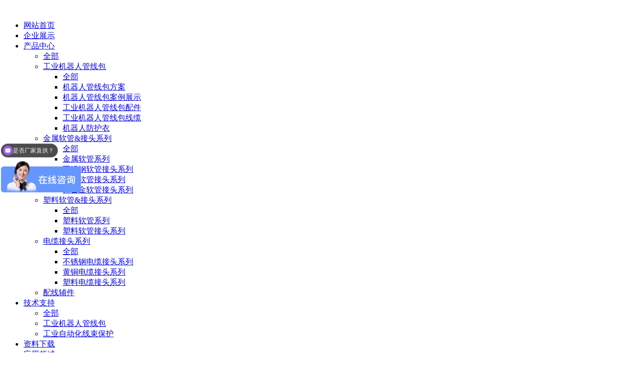

--- FILE ---
content_type: text/html;charset=UTF-8
request_url: http://www.leinuoer.com/products-4/list-11.html
body_size: 9137
content:
   
<!DOCTYPE HTML>
<html class=" met-web oxh" >
<head>
<meta charset="utf-8">
<meta name="renderer" content="webkit">
<meta http-equiv="X-UA-Compatible" content="IE=edge,chrome=1">
<meta name="viewport" content="width=device-width,initial-scale=1.0,maximum-scale=1.0,minimum-scale=1.0,user-scalable=0,minimal-ui">
<meta name="format-detection" content="telephone=no">
<title>塑料软管系列-浙江雷诺尔电气有限公司官网</title>
<meta name="description" content="浙江雷诺尔电气有限公司,主营产品有软管;金属软管;软管接头;平包塑金属软管;包塑金属软管;不锈钢金属软管接头;双扣金属软管等,严格的质量管理和先进的工艺保障，使公司快速发展，已全面通过了ISO9001:2015质量管理体系认证.是国内专业生产、销售电气配线系统保护产品的行业领军企业之一.">
<meta name="keywords" content="软管,金属软管,软管接头,尼龙软管,平包塑金属软管,包塑金属软管,金属软管接头,不锈钢金属软管接头">
<meta name="generator" content="MetInfo 7.2.0" data-variable="../|cn|cn|mui856|3|11|0" data-user_name="">
<link href="../favicon.ico?1733450389" rel="shortcut icon" type="image/x-icon">
<link rel="stylesheet" type="text/css" href="../public/web/css/basic.css?1665298164">
<link rel="stylesheet" type="text/css" href="../templates/mui856/cache/product_cn.css?1769673107">
<meta name="applicable-device" content="pc,mobile">
　　<meta name="MobileOptimized" content="width"/>
　　<meta name="HandheldFriendly" content="true"/>
<link rel="canonical" href="http://www.leinuoer.com/" />
<!--百度自动推送-->

<script>
(function(){
    var bp = document.createElement('script');
    var curProtocol = window.location.protocol.split(':')[0];
    if (curProtocol === 'https') {
        bp.src = 'https://zz.bdstatic.com/linksubmit/push.js';        
    }
    else {
        bp.src = 'http://push.zhanzhang.baidu.com/push.js';
    }
    var s = document.getElementsByTagName("script")[0];
    s.parentNode.insertBefore(bp, s);
})();
</script> 


<style>
body{
    background-color:#ffffff !important;font-family: !important;}
h1,h2,h3,h4,h5,h6{font-family: !important;}
</style>
<script>(function(){var t=navigator.userAgent;(t.indexOf("rv:11")>=0||t.indexOf("MSIE 10")>=0)&&document.write("<script src=\"../public/plugins/html5shiv.min.js\"><\/script>")})();</script>
</head>
<!--[if lte IE 9]>
<div class="text-xs-center m-b-0 bg-blue-grey-100 alert">
    <button type="button" class="close" aria-label="Close" data-dismiss="alert">
        <span aria-hidden="true">×</span>
    </button>
    你正在使用一个 的浏览器。请以提高您的体验。</div>
<![endif]-->
<body>
            <body class="met-navfixed">
    <header class='met-head navbar-fixed-top' m-id='50' m-type='head_nav'">

    <div id="met_mob_nav_container" class="head_nav_met_28_2_50">
        <ul class="ul1">
            <li class="search clearfix">
                <span class="prev w080">
                <a href='../' title='网站首页'>网站首页</a>
                </span>
                <div id="met_mob_nav_close">
                    <i class="icon wb-close"></i>
                </div>
            </li>
                                    <li class="met_nomore min_nav" data-index="0">
                <a     href="../US/" title="企业展示" target='_self'>
                        <span style=''>企业展示</span>                    <i class="icon wb-chevron-right"></i>
                </a>
                                </li>
                                    <li class="met_hasmore min_nav" data-index="1">
                <a     href="javascript:;" title="产品中心" target='_self'>
                        <span style=''>产品中心</span>                    <i class="icon wb-chevron-down"></i>
                </a>
                                    <ul class="ul2">
                                            <li>
                        <a href="../products/" target='_self' title="产品中心">全部</a>
                    </li>
                                                                <li>
                            <a     href="javascript:;" title="工业机器人管线包" target='_self'>
                                    <span style=''>工业机器人管线包</span>                            </a>
                                                            <ul class="ul-block ul3">
                                                                    <li>
                                    <a href="../GXB/" target='_self' title="工业机器人管线包">全部</a>
                                </li>
                                                                                                <li>
                                    <a href="../GXB/list-146.html" title="" target='_self'>
                                            <span style=''>机器人管线包方案</span>                                    </a>
                                </li>
                                                                <li>
                                    <a href="../GXB/list-147.html" title="" target='_self'>
                                            <span style=''>机器人管线包案例展示</span>                                    </a>
                                </li>
                                                                <li>
                                    <a href="../GXB/list-144.html" title="" target='_self'>
                                            <span style=''>工业机器人管线包配件</span>                                    </a>
                                </li>
                                                                <li>
                                    <a href="../GXB/list-145.html" title="" target='_self'>
                                            <span style=''>工业机器人管线包线缆</span>                                    </a>
                                </li>
                                                                <li>
                                    <a href="../GXB/list-148.html" title="" target='_self'>
                                            <span style=''>机器人防护衣</span>                                    </a>
                                </li>
                                                            </ul>
                                                    </li>
                                            <li>
                            <a     href="javascript:;" title="金属软管&接头系列" target='_self'>
                                    <span style=''>金属软管&接头系列</span>                            </a>
                                                            <ul class="ul-block ul3">
                                                                    <li>
                                    <a href="../products-1/" target='_self' title="金属软管&接头系列">全部</a>
                                </li>
                                                                                                <li>
                                    <a href="../products-1/list-93.html" title="" target='_self'>
                                            <span style=''>金属软管系列</span>                                    </a>
                                </li>
                                                                <li>
                                    <a href="../products-1/list-16.html" title="" target='_self'>
                                            <span style=''>不锈钢软管接头系列</span>                                    </a>
                                </li>
                                                                <li>
                                    <a href="../products-1/list-17.html" title="" target='_self'>
                                            <span style=''>黄铜软管接头系列</span>                                    </a>
                                </li>
                                                                <li>
                                    <a href="../products-1/list-139.html" title="" target='_self'>
                                            <span style=''>锌合金软管接头系列</span>                                    </a>
                                </li>
                                                            </ul>
                                                    </li>
                                            <li>
                            <a     href="javascript:;" title="塑料软管&接头系列" target='_self'>
                                    <span style=''>塑料软管&接头系列</span>                            </a>
                                                            <ul class="ul-block ul3">
                                                                    <li>
                                    <a href="../products-4/" target='_self' title="塑料软管&接头系列">全部</a>
                                </li>
                                                                                                <li>
                                    <a href="../products-4/list-11.html" title="" target='_self'>
                                            <span style=''>塑料软管系列</span>                                    </a>
                                </li>
                                                                <li>
                                    <a href="../products-4/list-79.html" title="" target='_self'>
                                            <span style=''>塑料软管接头系列</span>                                    </a>
                                </li>
                                                            </ul>
                                                    </li>
                                            <li>
                            <a     href="javascript:;" title="电缆接头系列" target='_self'>
                                    <span style=''>电缆接头系列</span>                            </a>
                                                            <ul class="ul-block ul3">
                                                                    <li>
                                    <a href="../products-2/" target='_self' title="电缆接头系列">全部</a>
                                </li>
                                                                                                <li>
                                    <a href="../products-2/list-81.html" title="" target='_self'>
                                            <span style=''>不锈钢电缆接头系列</span>                                    </a>
                                </li>
                                                                <li>
                                    <a href="../products-2/list-82.html" title="" target='_self'>
                                            <span style=''>黄铜电缆接头系列</span>                                    </a>
                                </li>
                                                                <li>
                                    <a href="../products-2/list-80.html" title="" target='_self'>
                                            <span style=''>塑料电缆接头系列</span>                                    </a>
                                </li>
                                                            </ul>
                                                    </li>
                                            <li>
                            <a     href="../products-3/" title="配线辅件" target='_self'>
                                    <span style=''>配线辅件</span>                            </a>
                                                        </li>
                                    </ul>
                            </li>
                                    <li class="met_hasmore min_nav" data-index="2">
                <a     href="javascript:;" title="技术支持" target='_self'>
                        <span style=''>技术支持</span>                    <i class="icon wb-chevron-down"></i>
                </a>
                                    <ul class="ul2">
                                            <li>
                        <a href="../Technical/" target='_self' title="技术支持">全部</a>
                    </li>
                                                                <li>
                            <a     href="../Technical/140.html" title="工业机器人管线包" target='_self'>
                                    <span style=''>工业机器人管线包</span>                            </a>
                                                        </li>
                                            <li>
                            <a     href="../Technical/141.html" title="工业自动化线束保护" target='_self'>
                                    <span style=''>工业自动化线束保护</span>                            </a>
                                                        </li>
                                    </ul>
                            </li>
                                    <li class="met_nomore min_nav" data-index="3">
                <a     href="../download/" title="资料下载" target='_self'>
                        <span style=''>资料下载</span>                    <i class="icon wb-chevron-right"></i>
                </a>
                                </li>
                                    <li class="met_nomore min_nav" data-index="4">
                <a     href="../img/" title="应用领域" target='_self'>
                        <span style=''>应用领域</span>                    <i class="icon wb-chevron-right"></i>
                </a>
                                </li>
                                    <li class="met_nomore min_nav" data-index="5">
                <a     href="../about2/" title="联系我们" target='_self'>
                        <span style=''>联系我们</span>                    <i class="icon wb-chevron-right"></i>
                </a>
                                </li>
                    </ul>
        <div style="text-align:center; padding-top:20px;" class="minidiv">
                            <!-- 简繁体多语言 -->
                                                                    <li class="met-langlist nav-item vertical-align" m-id='lang' m-type='lang'>
                        <div class="inline-block dropdown ">
                                                                                                                                                                                    <a href="https://china.leinuoer.com/" title="English"     target="_blank" class="btn btn-outline btn-default btn-squared btn-lang">
                                                                                                <img src="../public/images/flag/en.gif" alt="English" style="max-width:100%;">
                                                                <span >English</span>
                                    </a>                                                                                                                 </div>
                    </li>
                            <!-- 简繁体多语言 -->
        </div>
    </div>
    </div>
    <div id="container" class="head_nav_met_28_2_50">
                        <h3 hidden>浙江雷诺尔电气有限公司官网</h3>
                <div id="met_masthead" class="clearfix">
            <div id="met_masthead_wrap">
                <div id="met_subinfo" class="lg-container clearfix hidden-sm hidden-xs">
                </div>
                <div id="met_global_nav" class="lg-container" style="min-height:40px; height:auto;">
                    <nav class="clearfix">
                        <div id="met_logo">
                            <a href="../" title="浙江雷诺尔电气有限公司官网">
                                <img src="../upload/202412/1733450760.png" alt="Logo关键词" class="hidden-sm-down">
                                <img src="../upload/202412/1733450966.png" alt="Logo关键词" class="hidden-md-up">
                            </a>
                        </div> 
						
<img src="http://www.leinuoer.com/templates/mui856/ui/head_nav/met_28_2/img/TEL002-1.png" alt="咨询服务电话" class="hidden-md-up">						
<img src="http://www.leinuoer.com/templates/mui856/ui/head_nav/met_28_2/img/TEL002.png" alt="咨询服务电话" class="hidden-sm-down">						
          
                        <div class="met_masthead_rightside">
                            <ul class="pull-left">
                                <li class="met_search dropdown">
                                    <a class="dropdown-toggle met-index-toggle" data-toggle="dropdown" id="searchdropmenu">
                                        <i class="icon wb-search"></i>
                                    </a>
                                    <div id="met_search_box" aria-labelledby="searchdropmenu">
                                        <div class="triangle"></div>
                                                        <form method="get" class="page-search-form" role="search" action="../search/index.php?lang=cn" m-id="search_global" m-type="nocontent">
            <input type="hidden" name="lang" value="cn" />
            <input type="hidden" name="stype" value="0" />
            
            <div class="input-search input-search-dark">
                <button type="submit" class="input-search-btn"><i class="icon wb-search" aria-hidden="true"></i></button>
                <input
                type="text"
                class="form-control input-lg"
                name="searchword"
                value=""
                placeholder="请输入搜索关键词！"
                >
            </div>
        </form>                                    </div>
                                </li>
                                <li class="met_show_more visible-sm visible-xs" id="mob_menuitem">
                                    <a href="#">
                                        <i class="icon wb-menu"></i>
                                    </a>
                                </li>
                            </ul>
                            <div class="clearfix hidden-sm hidden-xs pull-left" style="margin-left:10px">
                                                                        <!-- 简繁体多语言 -->
                                                                                                                                                                    <li class="met-langlist nav-item vertical-align" m-id='lang' m-type='lang'>
                                                <div class="inline-block dropdown ">
                                                                                                                                                                                                                                                                                                                                    <a href="https://china.leinuoer.com/" title="English"     target="_blank" class="btn btn-outline btn-default btn-squared btn-lang">
                                                                                                                                                                        <img src="../public/images/flag/en.gif" alt="English" style="max-width:100%;">
                                                                                                                <span >English</span>
                                                            </a>                                                                                                                                                                                                                </div>
                                            </li>
                                        
                                    <!-- 简繁体多语言 -->
                            </div>
                        </div>
                        <ul class="nav_ul met_masthead_cata hidden-sm hidden-xs">
                            <li>
                                <a href='../' title='网站首页'
                                class="
                                    "
                            >网站首页</a>
                            </li>
                                                        <li>
                                <a data-menutype="megamenu" target='_self' data-section="metmm_" href="../US/" title="企业展示" class="">
                                        <span style=''>企业展示</span>                                </a>
                            </li>
                                                        <li>
                                <a data-menutype="megamenu" target='_self' data-section="metmm_92" href="../products/" title="产品中心" class="">
                                        <span style=''>产品中心</span>                                </a>
                            </li>
                                                        <li>
                                <a data-menutype="megamenu" target='_self' data-section="metmm_89" href="../Technical/" title="技术支持" class="">
                                        <span style=''>技术支持</span>                                </a>
                            </li>
                                                        <li>
                                <a data-menutype="megamenu" target='_self' data-section="metmm_72" href="../download/" title="资料下载" class="">
                                        <span style=''>资料下载</span>                                </a>
                            </li>
                                                        <li>
                                <a data-menutype="megamenu" target='_self' data-section="metmm_" href="../img/" title="应用领域" class="">
                                        <span style=''>应用领域</span>                                </a>
                            </li>
                                                        <li>
                                <a data-menutype="megamenu" target='_self' data-section="metmm_" href="../about2/" title="联系我们" class="">
                                        <span style=''>联系我们</span>                                </a>
                            </li>
                                                    </ul>
                    </nav>
                </div>
            </div>
            <div id="met_global_nav_content">
                <div class="lg-container" >
                                                                <div class="met_menu_section" data-section="metmm_">
                        <div class="row">
                                                    </div>
                    </div>
                                                                                    <div class="met_menu_section" data-section="metmm_92">
                        <div class="row">
                                                                                                                    <div class="width_sty met_box_wrap     " style="width:20%">
                                    <h3>
                                        <a href="../GXB/" title="工业机器人管线包" target='_self'>工业机器人管线包</a>
                                    </h3>
                                    <a href="../GXB/" title="工业机器人管线包" target='_self' class="clearfix db">
                                        <img alt="工业机器人管线包" title="工业机器人管线包" class="img-responsive left-block met_nav_img mb12" src="../upload/202403/1710299143.jpg">
                                        <p class="mb15"></p>
                                    </a>
                                    <a href="../GXB/" title="工业机器人管线包" class="met_btn" target='_self'>查看更多 ></a>
                                </div>
                                                                                                                    <div class="width_sty met_box_wrap     " style="width:20%">
                                    <h3>
                                        <a href="../products-1/" title="金属软管&接头系列" target='_self'>金属软管&接头系列</a>
                                    </h3>
                                    <a href="../products-1/" title="金属软管&接头系列" target='_self' class="clearfix db">
                                        <img alt="金属软管&接头系列" title="金属软管&接头系列" class="img-responsive left-block met_nav_img mb12" src="../upload/202211/1669610637.jpg">
                                        <p class="mb15"></p>
                                    </a>
                                    <a href="../products-1/" title="金属软管&接头系列" class="met_btn" target='_self'>查看更多 ></a>
                                </div>
                                                                                                                    <div class="width_sty met_box_wrap     " style="width:20%">
                                    <h3>
                                        <a href="../products-4/" title="塑料软管&接头系列" target='_self'>塑料软管&接头系列</a>
                                    </h3>
                                    <a href="../products-4/" title="塑料软管&接头系列" target='_self' class="clearfix db">
                                        <img alt="塑料软管&接头系列" title="塑料软管&接头系列" class="img-responsive left-block met_nav_img mb12" src="../upload/202211/1669611291.jpg">
                                        <p class="mb15"></p>
                                    </a>
                                    <a href="../products-4/" title="塑料软管&接头系列" class="met_btn" target='_self'>查看更多 ></a>
                                </div>
                                                                                                                    <div class="width_sty met_box_wrap     " style="width:20%">
                                    <h3>
                                        <a href="../products-2/" title="电缆接头系列" target='_self'>电缆接头系列</a>
                                    </h3>
                                    <a href="../products-2/" title="电缆接头系列" target='_self' class="clearfix db">
                                        <img alt="电缆接头系列" title="电缆接头系列" class="img-responsive left-block met_nav_img mb12" src="../upload/202211/1669610627.jpg">
                                        <p class="mb15"></p>
                                    </a>
                                    <a href="../products-2/" title="电缆接头系列" class="met_btn" target='_self'>查看更多 ></a>
                                </div>
                                                                                                                    <div class="width_sty met_box_wrap     " style="width:20%">
                                    <h3>
                                        <a href="../products-3/" title="配线辅件" target='_self'>配线辅件</a>
                                    </h3>
                                    <a href="../products-3/" title="配线辅件" target='_self' class="clearfix db">
                                        <img alt="配线辅件" title="配线辅件" class="img-responsive left-block met_nav_img mb12" src="../upload/202211/1669610382.png">
                                        <p class="mb15"></p>
                                    </a>
                                    <a href="../products-3/" title="配线辅件" class="met_btn" target='_self'>查看更多 ></a>
                                </div>
                                                    </div>
                    </div>
                                                                                    <div class="met_menu_section" data-section="metmm_89">
                        <div class="row">
                                                                                                                    <div class="width_sty met_box_wrap     " style="width:50%">
                                    <h3>
                                        <a href="../Technical/140.html" title="工业机器人管线包" target='_self'>工业机器人管线包</a>
                                    </h3>
                                    <a href="../Technical/140.html" title="工业机器人管线包" target='_self' class="clearfix db">
                                        <img alt="工业机器人管线包" title="工业机器人管线包" class="img-responsive left-block met_nav_img mb12" src="../upload/202412/1733458769.jpg">
                                        <p class="mb15"></p>
                                    </a>
                                    <a href="../Technical/140.html" title="工业机器人管线包" class="met_btn" target='_self'>查看更多 ></a>
                                </div>
                                                                                                                    <div class="width_sty met_box_wrap     " style="width:50%">
                                    <h3>
                                        <a href="../Technical/141.html" title="工业自动化线束保护" target='_self'>工业自动化线束保护</a>
                                    </h3>
                                    <a href="../Technical/141.html" title="工业自动化线束保护" target='_self' class="clearfix db">
                                        <img alt="工业自动化线束保护" title="工业自动化线束保护" class="img-responsive left-block met_nav_img mb12" src="../upload/202412/1733460029.jpg">
                                        <p class="mb15">我们提供产品定制服务雷诺尔公司对于产品的追求正是完美的品质,我们期待在不远的将来与您有更深度的合作,为您提供技术解决方案,解决难题,开发创新产品,让您得到满意的服务和需求。金属软管接头/金属电缆接头螺纹开孔及参数不锈钢铠装隔爆型电缆防水接头安装示意图</p>
                                    </a>
                                    <a href="../Technical/141.html" title="工业自动化线束保护" class="met_btn" target='_self'>查看更多 ></a>
                                </div>
                                                    </div>
                    </div>
                                                                                                                                <div class="met_menu_section" data-section="metmm_">
                        <div class="row">
                                                </div>
                    </div>
                                                                                    <div class="met_menu_section" data-section="metmm_">
                        <div class="row">
                                                    </div>
                    </div>
                                                        </div>
            </div>
        </div>
    </div>
    </header>

                    <section class="banner_met_36_5_52 page-bg sub-img"  m-id='52' m-type="banner">
    <div class="Modern-Slider">
                <!-- Item -->
        <div class="item">
            <div class="img-fill slick-slide">
                <img class="cover-image" src="../upload/202010/1603864868.jpg" srcset='../upload/thumb_src/x_767/1605661886.jpg 767w,../upload/202010/1603864868.jpg' sizes="(max-width: 767px) 767px" alt="" data-height='0|0|0' >
                <div class="banner-text " data-position="p-4|p-4">
                                            <a href="../product/product.php?class3=11" title=""     target="_blank"></a>
                                        <div class='container'>
                        <div class='banner-text-con'>
                            <div class="text-con">
                                <h3 class="animation-slide-bottom font-weight-500       "style="color:;font-size:px;"></h3>
                                                                    <p class="animation-slide-bottom     style='color:;font-size:px;"></p>
                                                                </div>
                                                        </div>
                    </div>
                </div>
            </div>
        </div>
        <!-- // Item -->
            </div>
    <div class="bottom-dots-list" role="tablist" style="display: block;">
                <div class="">
        </div>
            </div>
</section>






<div align="center"><img src="../templates/mui856/TEL-008.png" width="400" ></div>

                <div class="subcolumn_nav_met_83_3_12" m-id='12' m-type='nocontent'>
	<div class="container">
		<div class="row">
			<div class="clearfix">
				<div class="subcolumn-nav">
					<ul class="subcolumn_nav_met_83_3_12-ul m-b-0 ulstyle">
										    					    						<li>
							<a href="../products/"  title="产品中心" target='_self' 0							    							class="link"
														>产品中心</a>
						</li>
																					    						<li class="dropdown">
							<a href="../GXB/" title="工业机器人管线包" class="dropdown-toggle  link"  0 target='_self' data-toggle="dropdown">工业机器人管线包</a>
							<div class="dropdown-menu animation-slide-bottom10">
								    									<a href="../GXB/"  title="全部" 0 target='_self' class='dropdown-item '>全部</a>
																								<a href="../GXB/list-146.html" title="机器人管线包方案" 0 target='_self' class='dropdown-item '>机器人管线包方案</a>
																<a href="../GXB/list-147.html" title="机器人管线包案例展示" 0 target='_self' class='dropdown-item '>机器人管线包案例展示</a>
																<a href="../GXB/list-144.html" title="工业机器人管线包配件" 0 target='_self' class='dropdown-item '>工业机器人管线包配件</a>
																<a href="../GXB/list-145.html" title="工业机器人管线包线缆" 0 target='_self' class='dropdown-item '>工业机器人管线包线缆</a>
																<a href="../GXB/list-148.html" title="机器人防护衣" 0 target='_self' class='dropdown-item '>机器人防护衣</a>
															</div>
						</li>
																		    						<li class="dropdown">
							<a href="../products-1/" title="金属软管&接头系列" class="dropdown-toggle  link"  0 target='_self' data-toggle="dropdown">金属软管&接头系列</a>
							<div class="dropdown-menu animation-slide-bottom10">
								    									<a href="../products-1/"  title="全部" 0 target='_self' class='dropdown-item '>全部</a>
																								<a href="../products-1/list-93.html" title="金属软管系列" 0 target='_self' class='dropdown-item '>金属软管系列</a>
																<a href="../products-1/list-16.html" title="不锈钢软管接头系列" 0 target='_self' class='dropdown-item '>不锈钢软管接头系列</a>
																<a href="../products-1/list-17.html" title="黄铜软管接头系列" 0 target='_self' class='dropdown-item '>黄铜软管接头系列</a>
																<a href="../products-1/list-139.html" title="锌合金软管接头系列" 0 target='_self' class='dropdown-item '>锌合金软管接头系列</a>
															</div>
						</li>
																		    						<li class="dropdown">
							<a href="../products-4/" title="塑料软管&接头系列" class="dropdown-toggle active link"  0 target='_self' data-toggle="dropdown">塑料软管&接头系列</a>
							<div class="dropdown-menu animation-slide-bottom10">
								    									<a href="../products-4/"  title="全部" 0 target='_self' class='dropdown-item active'>全部</a>
																								<a href="../products-4/list-11.html" title="塑料软管系列" 0 target='_self' class='dropdown-item active'>塑料软管系列</a>
																<a href="../products-4/list-79.html" title="塑料软管接头系列" 0 target='_self' class='dropdown-item '>塑料软管接头系列</a>
															</div>
						</li>
																		    						<li class="dropdown">
							<a href="../products-2/" title="电缆接头系列" class="dropdown-toggle  link"  0 target='_self' data-toggle="dropdown">电缆接头系列</a>
							<div class="dropdown-menu animation-slide-bottom10">
								    									<a href="../products-2/"  title="全部" 0 target='_self' class='dropdown-item '>全部</a>
																								<a href="../products-2/list-81.html" title="不锈钢电缆接头系列" 0 target='_self' class='dropdown-item '>不锈钢电缆接头系列</a>
																<a href="../products-2/list-82.html" title="黄铜电缆接头系列" 0 target='_self' class='dropdown-item '>黄铜电缆接头系列</a>
																<a href="../products-2/list-80.html" title="塑料电缆接头系列" 0 target='_self' class='dropdown-item '>塑料电缆接头系列</a>
															</div>
						</li>
																		    						<li>
							<a href="../products-3/" title="配线辅件" 0 target='_self' class=' link'>配线辅件</a>
						</li>
																							</ul>
				</div>
		</div>
		    	</div>
	</div>
</div>
                

        <div class="product_list_page_met_35_4_54 met-product animsition" m-id='54'>
  <div class="container">
    <div class="row clearfix ">
                                                 <!-- 展示全部的时候 -->
              <ul class="clearfix met-pager-ajax">
                <div class=" topalldiv col-lg-12">
                  <div class="col-lg-7">
                            
                                                      <!-- 顶部左边第一条 -->
                          
                      <!-- 顶部左边第二条 -->
                           
            <!--顶部右边第一条 -->
             <div class="">
                <li class="rigth">
                  <div >
                    <div>
                      
                      <div >
                        <span>
                        
                        </a>
                      </span>
                    </div>
                  </div>
                  </div>
                  <div >
                     
                   </a>
                  </div>
                </li>
              </div>
                      
                                      
                                      
                                      
                                      
                                      
                                      
                                      
                                      
                                      
                                                </div>
          </div>
          <div class="col-lg-12 btnalldiv">
                                                                                                                                                                          <li class="com-img btnsinginli col-lg-4">
                      <div class="plist-type">
                                                                           <div><p class="myspan">塑料软管系列</p></div>
                                               </div>
                    <div class="plist-box">
                     <div class="plist-img"><a href="../products-4/34.html" title="标准尼龙软管"><img class="tran500" src="../upload/thumb_src/800_800/1602658803.png" alt="标准尼龙软管"></a></div>
                      <a href="../products-4/34.html" title="标准尼龙软管" class="name">    <span style=''>标准尼龙软管</span></a>
                      <div class="con" style="padding: 0 15px;">产品名称：LNE-PA 标准尼龙软管产品材质：PA6尼龙工作温度：-40℃至+125℃，短时可达： ...</div>
                      <div class="btn">
                        <a href="../products-4/34.html" title="标准尼龙软管">产品详情                          <i class="icon fa-long-arrow-right"></i>
                        </a>
                      </div>
                    </div>
                    </li>
                                                                            <li class="com-img btnsinginli col-lg-4">
                      <div class="plist-type">
                                                                           <div><p class="myspan">塑料软管系列</p></div>
                                               </div>
                    <div class="plist-box">
                     <div class="plist-img"><a href="../products-4/35.html" title="阻燃尼龙软管"><img class="tran500" src="../upload/thumb_src/800_800/1602658803.png" alt="阻燃尼龙软管"></a></div>
                      <a href="../products-4/35.html" title="阻燃尼龙软管" class="name">    <span style=''>阻燃尼龙软管</span></a>
                      <div class="con" style="padding: 0 15px;">产品名称：LNE-PA-Z 阻燃尼龙软管产品材质：PA6尼龙工作温度：-40℃至+125℃， 短时可...</div>
                      <div class="btn">
                        <a href="../products-4/35.html" title="阻燃尼龙软管">产品详情                          <i class="icon fa-long-arrow-right"></i>
                        </a>
                      </div>
                    </div>
                    </li>
                                                                            <li class="com-img btnsinginli col-lg-4">
                      <div class="plist-type">
                                                                           <div><p class="myspan">塑料软管系列</p></div>
                                               </div>
                    <div class="plist-box">
                     <div class="plist-img"><a href="../products-4/36.html" title="聚乙烯软管"><img class="tran500" src="../upload/thumb_src/800_800/1602658803.png" alt="聚乙烯软管"></a></div>
                      <a href="../products-4/36.html" title="聚乙烯软管" class="name">    <span style=''>聚乙烯软管</span></a>
                      <div class="con" style="padding: 0 15px;">产品名称：LNE-PE 聚乙烯软管产品材质： PE聚乙烯工作温度：-30℃至+ 110℃，短时可达：...</div>
                      <div class="btn">
                        <a href="../products-4/36.html" title="聚乙烯软管">产品详情                          <i class="icon fa-long-arrow-right"></i>
                        </a>
                      </div>
                    </div>
                    </li>
                                                                            <li class="com-img btnsinginli col-lg-4">
                      <div class="plist-type">
                                                                           <div><p class="myspan">塑料软管系列</p></div>
                                               </div>
                    <div class="plist-box">
                     <div class="plist-img"><a href="../products-4/37.html" title="阻燃聚丙烯软管"><img class="tran500" src="../upload/thumb_src/800_800/1602660908.png" alt="阻燃聚丙烯软管"></a></div>
                      <a href="../products-4/37.html" title="阻燃聚丙烯软管" class="name">    <span style=''>阻燃聚丙烯软管</span></a>
                      <div class="con" style="padding: 0 15px;">产品名称：LNE-PP 阻燃聚丙烯软管产品材质： PE聚乙烯工作温度：-30℃至+ 110℃，短时可...</div>
                      <div class="btn">
                        <a href="../products-4/37.html" title="阻燃聚丙烯软管">产品详情                          <i class="icon fa-long-arrow-right"></i>
                        </a>
                      </div>
                    </div>
                    </li>
                                                                            <li class="com-img btnsinginli col-lg-4">
                      <div class="plist-type">
                                                                           <div><p class="myspan">塑料软管系列</p></div>
                                               </div>
                    <div class="plist-box">
                     <div class="plist-img"><a href="../products-4/38.html" title="标准尼龙12软管"><img class="tran500" src="../upload/thumb_src/800_800/1602658803.png" alt="标准尼龙12软管"></a></div>
                      <a href="../products-4/38.html" title="标准尼龙12软管" class="name">    <span style=''>标准尼龙12软管</span></a>
                      <div class="con" style="padding: 0 15px;">产品名称： LNE-12 标准尼龙12软管产品材质： PA12尼龙工作温度： -50℃~＋115℃产...</div>
                      <div class="btn">
                        <a href="../products-4/38.html" title="标准尼龙12软管">产品详情                          <i class="icon fa-long-arrow-right"></i>
                        </a>
                      </div>
                    </div>
                    </li>
                                                                            <li class="com-img btnsinginli col-lg-4">
                      <div class="plist-type">
                                                                           <div><p class="myspan">塑料软管系列</p></div>
                                               </div>
                    <div class="plist-box">
                     <div class="plist-img"><a href="../products-4/39.html" title="阻燃尼龙12软管"><img class="tran500" src="../upload/thumb_src/800_800/1602658803.png" alt="阻燃尼龙12软管"></a></div>
                      <a href="../products-4/39.html" title="阻燃尼龙12软管" class="name">    <span style=''>阻燃尼龙12软管</span></a>
                      <div class="con" style="padding: 0 15px;">产品名称：LNE-12-Z 阻燃尼龙12软管产品材质：PA12尼龙                 ...</div>
                      <div class="btn">
                        <a href="../products-4/39.html" title="阻燃尼龙12软管">产品详情                          <i class="icon fa-long-arrow-right"></i>
                        </a>
                      </div>
                    </div>
                    </li>
                                                                            <li class="com-img btnsinginli col-lg-4">
                      <div class="plist-type">
                                                                           <div><p class="myspan">塑料软管系列</p></div>
                                               </div>
                    <div class="plist-box">
                     <div class="plist-img"><a href="../products-4/40.html" title="双层尼龙软管"><img class="tran500" src="../upload/thumb_src/800_800/1675144453.png" alt="双层尼龙软管"></a></div>
                      <a href="../products-4/40.html" title="双层尼龙软管" class="name">    <span style=''>双层尼龙软管</span></a>
                      <div class="con" style="padding: 0 15px;">产品名称：LNE-DPA 双层尼龙软管产品材质：PA6尼龙(可定制PP材质)。工作温度：-50℃至+...</div>
                      <div class="btn">
                        <a href="../products-4/40.html" title="双层尼龙软管">产品详情                          <i class="icon fa-long-arrow-right"></i>
                        </a>
                      </div>
                    </div>
                    </li>
                                                                            <li class="com-img btnsinginli col-lg-4">
                      <div class="plist-type">
                                                                           <div><p class="myspan">塑料软管系列</p></div>
                                               </div>
                    <div class="plist-box">
                     <div class="plist-img"><a href="../products-4/41.html" title="双层阻燃尼龙软管"><img class="tran500" src="../upload/thumb_src/800_800/1675144453.png" alt="双层阻燃尼龙软管"></a></div>
                      <a href="../products-4/41.html" title="双层阻燃尼龙软管" class="name">    <span style=''>双层阻燃尼龙软管</span></a>
                      <div class="con" style="padding: 0 15px;">产品名称：LNE-DPA-Z 双层阻燃尼龙软管产品材质：PA尼龙(可定制PP材质)。工作温度：-50...</div>
                      <div class="btn">
                        <a href="../products-4/41.html" title="双层阻燃尼龙软管">产品详情                          <i class="icon fa-long-arrow-right"></i>
                        </a>
                      </div>
                    </div>
                    </li>
                                         </div>
              </ul>
                                          <div class='m-t-20 text-xs-center hidden-sm-down' m-type="nosysdata">
                       <div class='met_pager'><span class='PreSpan'>上一页</span><a href='../products-4/list-11.html' class='Ahover'>1</a><span class='NextSpan'>下一页</span>
					<span class='PageText'>转至第</span>
					<input type='text' id='metPageT' data-pageurl='index.php?lang=cn&class3=11&page=|.html|1' value='1' />
					<input type='button' id='metPageB' value='页' />
			</div>
		              </div>
              <div class="met_pager met-pager-ajax-link hidden-md-up" data-plugin="appear" data-animate="slide-bottom" data-repeat="false" m-type="nosysdata">
                  <button type="button" class="btn btn-primary btn-block btn-squared ladda-button" id="met-pager-btn" data-plugin="ladda" data-style="slide-left" data-url="" data-page="1">
                      <i class="icon wb-chevron-down m-r-5" aria-hidden="true"></i>
                                        </button>
              </div>
                          </div>
  </div>
</div>


            
        <div class="foot_nav_met_35_3_3 met-index-body" m-id='3'm-type="foot_nav">
	<div class="container" >
		<!-- 第一部分 -->
		<div class="fist_box col-lg-3  col-md-6 col-sm-12 col-xs-12 ">
			<div class="my_logo">
				<!-- 图片是否展示的开关 和是否加上超链接-->
				    					<a href="../"  rel="nofollow" target="_blank" >										    						<img src="../upload/202011/1605149305.png"  />

										    </a>
								<div class="my_logo_box">
					    						<a class="product-tocart"  href="https://leinuoer.tmall.com/" target="_blank"> <i class="icon fa-cart-plus m-r-5 font-size-25"></i>
							<span class="scspan">立即选购</span> <i class="icon fa-angle-right"></i>
						</a>
										</div>
				<div class="ganggao_div">
					<span class="iPhone_center">欢迎来电咨询选购</span>
					<h3 href="tel:4000   777   886 class="iPhone_wenben">4000   777   886</h3>
				</div>

			</div>
		</div>
		<!-- 图片部分 -->
		<div class="third_box col-lg-2  col-md-6 col-sm-6 col-xs-12 ">
			<div class="third_imges">
				<div class="cover-image">
										    						<img src="../upload/202011/1605508878.png">				</div>
			</div>
		</div>
		<!-- 调用的栏目 -->
		<div class="text-link_box col-lg-7  col-md-12 col-sm-12 col-xs-12">
							    					<div class="col-lg-3  col-md-3 col-sm-4 col-xs-6  list">
						<h4 >
							    								<a href="../US/" title="企业展示" target='_self'>    <span style=''>企业展示</span></a>
													</h4>
						    							<ul class='ulstyle m-b-0 ' id="list-97" >
																	<li>
										<a class="son_a" href="../NEWS/"  title="新闻动态" target='_self'>    <span style=''>新闻动态</span></a>
									</li>
																	<li>
										<a class="son_a" href="../MOV/"  title="产品安装视频" target='_self'>    <span style=''>产品安装视频</span></a>
									</li>
															</ul>
											</div>
											    					<div class="col-lg-3  col-md-3 col-sm-4 col-xs-6  list">
						<h4 >
							    								<a href="../products/" title="产品中心" target='_self'>    <span style=''>产品中心</span></a>
													</h4>
						    							<ul class='ulstyle m-b-0 ' id="list-92" >
																	<li>
										<a class="son_a" href="../GXB/"  title="工业机器人管线包" target='_self'>    <span style=''>工业机器人管线包</span></a>
									</li>
																	<li>
										<a class="son_a" href="../products-1/"  title="金属软管&接头系列" target='_self'>    <span style=''>金属软管&接头系列</span></a>
									</li>
																	<li>
										<a class="son_a" href="../products-4/"  title="塑料软管&接头系列" target='_self'>    <span style=''>塑料软管&接头系列</span></a>
									</li>
																	<li>
										<a class="son_a" href="../products-2/"  title="电缆接头系列" target='_self'>    <span style=''>电缆接头系列</span></a>
									</li>
																	<li>
										<a class="son_a" href="../products-3/"  title="配线辅件" target='_self'>    <span style=''>配线辅件</span></a>
									</li>
															</ul>
											</div>
											    					<div class="col-lg-3  col-md-3 col-sm-4 col-xs-6  list">
						<h4 >
							    								<a href="../Technical/" title="技术支持" target='_self'>    <span style=''>技术支持</span></a>
													</h4>
						    							<ul class='ulstyle m-b-0 ' id="list-89" >
																	<li>
										<a class="son_a" href="../Technical/140.html"  title="工业机器人管线包" target='_self'>    <span style=''>工业机器人管线包</span></a>
									</li>
																	<li>
										<a class="son_a" href="../Technical/141.html"  title="工业自动化线束保护" target='_self'>    <span style=''>工业自动化线束保护</span></a>
									</li>
															</ul>
											</div>
											    					<div class="col-lg-3  col-md-3 col-sm-4 col-xs-6  list">
						<h4 >
							    								<a href="../img/" title="应用领域" target='_self'>    <span style=''>应用领域</span></a>
													</h4>
						    							<ul class='ulstyle m-b-0 ' id="list-38" >
																	<li>
										<a class="son_a" href="../img/list-86.html"  title="应用领域" target='_self'>    <span style=''>应用领域</span></a>
									</li>
															</ul>
											</div>
											    							    					</div>
		<div class="dibu_box col-lg-12  col-md-12 col-sm-12 col-xs-12" ></div>
	</div>
	<div class="diandi"></div>
</div>

        <footer class='foot_info_met_21_4_4 met-foot border-top1      hasbottom' m-id='4' m-type='foot'>
    <div class="wrapper style1 align-center">
        <div class="inner">
            <ul class="icons">
                                                                                                    
            </ul>
        </div>
    </div>
    <div class="container text-xs-center">

                    <p></p>
                                                        <p><p segoe="" lucida="" microsoft="" droid="" wenquanyi="" micro="" hiragino="" sans="" gb="" white-space:="" text-align:="" style="margin-top: 0px; margin-bottom: 0.8em; box-sizing: inherit; max-width: 100%; color: rgb(42, 51, 60); text-align: center;"><a href="https://beian.miit.gov.cn/" target="_self" style="text-decoration: none;">浙ICP备13008451号</a>&nbsp;&nbsp;<img src="../upload/202102/1614314625270706.png" data-width="20" data-height="20" title="" style="display: inline-block;color:#000000"/>&nbsp;<a href="http://www.beian.gov.cn/portal/registerSystemInfo?spm=a21bo.jianhua.1997523009.43.5af911d95J2eTV&recordcode=33041102000395" target="_self" style="text-decoration: none;">33041102000395</a></p><p segoe="" lucida="" microsoft="" droid="" wenquanyi="" micro="" hiragino="" sans="" gb="" white-space:="" text-align:="" style="margin-top: 0px; margin-bottom: 0.8em; box-sizing: inherit; max-width: 100%; color: rgb(42, 51, 60); text-align: center;">浙江雷诺尔电气有限公司</p><p segoe="" lucida="" microsoft="" droid="" wenquanyi="" micro="" hiragino="" sans="" gb="" white-space:="" text-align:="" style="margin-top: 0px; margin-bottom: 0.8em; box-sizing: inherit; max-width: 100%; color: rgb(42, 51, 60); text-align: center;">地址：中国浙江省嘉兴市秀洲高照街道瑞丰街39号</p><p segoe="" lucida="" microsoft="" droid="" wenquanyi="" micro="" hiragino="" sans="" gb="" white-space:="" text-align:="" style="margin-top: 0px; margin-bottom: 0.8em; box-sizing: inherit; max-width: 100%; color: rgb(42, 51, 60); text-align: center;">电话：0573&nbsp;&nbsp;<span style="color: rgb(42, 51, 60); text-align: center;"><span style="color: rgb(42, 51, 60); text-align: center;"><span style="text-align: center;">8325</span><span style="text-align: center;">5228</span></span>&nbsp;&nbsp;</span> &nbsp;传真：0573 82083785</p><p segoe="" lucida="" microsoft="" droid="" wenquanyi="" micro="" hiragino="" sans="" gb="" white-space:="" text-align:="" style="margin-top: 0px; margin-bottom: 0.8em; box-sizing: inherit; max-width: 100%; color: rgb(42, 51, 60); text-align: center;">网址：www.leinuoer.com&nbsp; &nbsp;邮箱：008@leinuoer.com</p><p><br/></p><p><span class="text-help ml-2" style="box-sizing: border-box; margin: 7px 0px; display: inline-block; color: rgb(170, 170, 170); font-family: " microsoft="" segoe="" helvetica="" noto="" apple="" color="" ui="" font-size:="" background-color:=""></span></p><p><br/></p><p><br/></p></p>
         
                <ul class="met-langlist p-0">
                                 </ul>
    </div>
</footer>
        <div class="foot_info_met_21_4_4_bottom text-xs-center     "     m-type="menu" data-bg="|#18bc9c|1" data-ifbotc=""  m-id='4' m-type='nocontent'>
        <div class="main">
                                    <div style="background-color: #1bdbce;">
            <a href="../" class="item"      style="color: #ffffff;">
                <i class="icon fa-home"></i>
                <span>首页</span>
            </a>
        </div>
                <div style="background-color: #1bdbce;">
            <a href="../products/" class="item"      style="color: #ffffff;">
                <i class="icon fa-product-hunt"></i>
                <span>产品</span>
            </a>
        </div>
                <div style="background-color: #1bdbce;">
            <a href="../news/" class="item"      style="color: #ffffff;">
                <i class="icon fa-th-large"></i>
                <span>新闻</span>
            </a>
        </div>
                <div style="background-color: #1bdbce;">
            <a href="../about2/" class="item"      style="color: #ffffff;">
                <i class="icon fa-address-book-o"></i>
                <span>联系</span>
            </a>
        </div>
                        </div>
    </div>

        <a href="#" class="cd-is-visible cd-fade-out back_top_met_36_1_6 cd-top" hidden m-id='6' m-type='nocontent'>
	<i class="fa fa-angle-up" aria-hidden="true"></i>
</a>

<input type="hidden" name="met_lazyloadbg" value="">
<script src="../cache/lang_json_cn.js?1769672147"></script>
<script src="../public/web/js/basic.js?1605060820" data-js_url="../templates/mui856/cache/product_cn.js?1769673107" id="met-page-js"></script>
<script>
var _hmt = _hmt || [];
(function() {
  var hm = document.createElement("script");
  hm.src = "https://hm.baidu.com/hm.js?cd5a16a99b3cb3a3888f349a7f600b9a";
  var s = document.getElementsByTagName("script")[0]; 
  s.parentNode.insertBefore(hm, s);
})();
</script>

<script>
var _hmt = _hmt || [];
(function() {
  var hm = document.createElement("script");
  hm.src = "https://hm.baidu.com/hm.js?9de8609f7d3287ee15e765a389b7ef7a";
  var s = document.getElementsByTagName("script")[0]; 
  s.parentNode.insertBefore(hm, s);
})();
</script>

</body>
</html>

--- FILE ---
content_type: text/javascript; charset=utf-8
request_url: https://goutong.baidu.com/site/907/cd5a16a99b3cb3a3888f349a7f600b9a/b.js?siteId=17946196
body_size: 7765
content:
!function(){"use strict";!function(){var e={styleConfig:{"styleVersion":"1","inviteBox":{"btnBgColor":"#6696FF","startPage":1,"autoDuration":0,"cpyInfo":"","isShowText":1,"skinType":1,"buttonType":1,"inviteTypeData":{"0":{"width":400,"height":175},"1":{"width":400,"height":282},"2":{"width":400,"height":282},"3":{"width":400,"height":282}},"autoInvite":0,"stayTime":6,"closeTime":20,"toChatTime":5,"inviteWinPos":0,"welcome":"欢迎来到本网站，请问有什么可以帮您？","needVerifyCode":1,"autoChat":1,"btnBgColorType":0,"height":150,"skinIndex":3,"customerStyle":{"acceptFontColor":"#000000","backImg":"","acceptBgColor":"#fecb2e","inviteBackImg":"https://aff-im.bj.bcebos.com/r/image/invite-back-img.png","horizontalPosition":"left","confirmBtnText":"在线咨询","portraitPosition":"top","marginTop":0,"buttonPosition":"center","marginLeft":0},"defaultStyle":1,"likeCrm":0,"skinName":"工业时代","autoHide":0,"reInvite":1,"sendButton":{"bgColor":"#bfecff","fontColor":"#1980df"},"inviteHeadImg":"https://aff-im.bj.bcebos.com/r/image/invite-head.png","license":"000","isOpenAutoDirectCom":0,"fontPosition":"center","isCustomerStyle":0,"width":200,"position":"middle","inviteInterval":30,"inviteWinType":0,"tradeId":0,"fontColor":"#333333"},"aiSupportQuestion":false,"webimConfig":{"isShowIntelWelLan":0,"skinIndex":0,"autoDuration":1,"customerColor":"#55c3d4","themeType":1,"license":"000","isOpenAutoDirectCom":1,"generalRecommend":0,"isShowCloseBtn":1,"skinType":1,"width":441,"isOpenKeepCom":0,"autoPopupMsg":0,"position":"right-bottom","needVerifyCode":1,"height":420,"waitVisitStayTime":6,"searchTermRecommend":0},"noteBoard":{"btnBgColor":"#6696FF","skinIndex":3,"autoDuration":0,"webim":{"webimOnline":1,"webimOffline":1},"likeCrm":1,"displayCompany":1,"customerColor":"#4E6ef2","cpyInfo":"浙江雷诺尔电气                \n4000-777-886","skinName":"工业时代","displayLxb":1,"formText":"请填写一下您的信息，我们会安排业务员尽快联系。","isOpenAutoDirectCom":0,"skinType":1,"form":{"formOffline":1,"formOnlineAuto":0},"position":"right-bottom","itemsExt":[{"question":"邮箱","name":"item0","required":0,"isShow":0},{"question":"地址","name":"item1","required":0,"isShow":0}],"items":[{"name":"content","required":1,"isShow":1},{"name":"visitorName","required":0,"isShow":0},{"name":"visitorPhone","required":1,"isShow":1}],"cpyTel":4000777886,"needVerifyCode":1,"tradeId":0,"btnBgColorType":0,"board":{"boardOffline":0,"boardOnline":0}},"blackWhiteList":{"type":-1,"siteBlackWhiteList":[]},"isWebim":0,"pageId":0,"seekIcon":{"barrageIconColor":"#9861E6","iconHeight":65,"autoDuration":0,"barrageIssue":["可以介绍下你们的产品么？","你们是怎么收费的呢？","现在有优惠活动么？"],"displayLxb":1,"cpyInfo":"","portraitPosition":"top","skinType":1,"isFixedPosition":1,"iconType":0,"pcGroupiconColor":"#6696FF","horizontalPosition":"left","needVerifyCode":1,"height":0,"customerStyle":{"backImg":"https://su.bcebos.com/v1/biz-crm-aff-im/biz-crm-aff-im/generic/system/style/images/758dd332c05d44daafb93a50dd60a860.jpg?authorization=bce-auth-v1/0a3fcab923c6474ea5dc6cb9d1fd53b9/2022-05-10T05:55:15Z/-1//d1e3bf3ba3d7151478139c4ac615a6447c60ea8f10ffd56c414e4d6fe2bed811"},"skinIndex":5,"iconWidth":200,"likeCrm":0,"skinName":"工业时代","groups":[{"groupName":"示例分组1","groupId":881512}],"barrageColor":0,"marginLeft":0,"autoConsult":1,"isOpenAutoDirectCom":0,"barrageSwitch":true,"isCustomerStyle":0,"width":0,"hotIssues":[{"question":"选型报价联系业务","answer":"客户您好！<span style=\"color: rgb(254, 1, 0);\">需咨询产品，报价情况</span>，可在线留言。如未及时回复，请直接联系业务人员：<span style=\"color: rgb(254, 1, 0);\">0573 83255228 / 400 0777886</span>","id":"hotIssues:1254129792"},{"question":"可以寄样品吗？","answer":"需了解<span style=\"color: rgb(254, 1, 0);\">产品，寄样</span>，请直接联系业务人员：<span style=\"color: rgb(254, 1, 0);\">0573 83255228 / 400 0777886</span>","id":"hotIssues:888906043"},{"question":"是否厂家直供？","answer":"原厂直发，需了解产品，报价情况，请直接联系业务人员：<span style=\"color: rgb(254, 1, 0);\">0573 83255228 / 400 0777886</span>","id":"hotIssues:28257490"}],"groupStyle":{"bgColor":"#ffffff","buttonColor":"#d6f3ff","fontColor":"#008edf"},"pcGroupiconType":0,"position":"left-center","barrageIconColorType":0,"groupWidth":94,"marginTop":535,"tradeId":0},"digitalHumanSetting":{"perid":"4146","gender":0,"demo":{"image":"https://aff-im.cdn.bcebos.com/onlineEnv/r/image/digitalman/digital-woman-demo-webim.png"},"headImage":"https://aff-im.cdn.bcebos.com/onlineEnv/r/image/digitalman/digital-woman-demo.jpg","name":"温柔姐姐","audition":"https://aff-im.cdn.bcebos.com/onlineEnv/r/audio/digitalman/woman.mp3","comment":"以亲切温柔的形象来接待访客，让用户感受到温暖和关怀；","data":{"welcome":{"gif":"https://aff-im.cdn.bcebos.com/onlineEnv/r/image/digitalman/digital-woman-welcome.gif"},"contact":{"gif":"https://aff-im.cdn.bcebos.com/onlineEnv/r/image/digitalman/digital-woman-contact.gif"},"warmLanguage":{"gif":""},"other":{"gif":""}}}},siteConfig:{"eid":"3868863","queuing":"客户您好！需<span style=\"font-weight: bold;\">了解产品，报价情况</span>，可在线咨询。如未及时回复，可留联系方式或<span style=\"font-size: 14px;\">致电业务员：</span><span style=\"font-size: 14px; font-weight: bold;\"><span style=\"color: rgb(254, 1, 0);\">0573-8325 5228</span> ；<span style=\"color: rgb(254, 1, 0);\">4000 777 886</span></span><p><br></p><p><span style=\"color: rgb(254, 1, 0); font-weight: 700;\"></span></p><p><br></p><p><span style=\"font-weight: bold;\"><span style=\"color: rgb(253, 129, 0);\">专业选型，提供技术参数，免费寄样~</span></span></p>","isOpenOfflineChat":1,"authToken":"bridge","isWebim":0,"imVersion":"im_server","platform":0,"isGray":"false","vstProto":1,"bcpAiAgentEnable":"0","webimConfig":{"isShowIntelWelLan":0,"skinIndex":0,"autoDuration":1,"customerColor":"#55c3d4","themeType":1,"license":"000","isOpenAutoDirectCom":1,"generalRecommend":0,"isShowCloseBtn":1,"skinType":1,"width":441,"isOpenKeepCom":0,"autoPopupMsg":0,"position":"right-bottom","needVerifyCode":1,"height":420,"waitVisitStayTime":6,"searchTermRecommend":0},"isOpenRobot":0,"startTime":1769799438524,"authType":4,"prologue":"客户您好！需了解产品，报价情况，可在线咨询。如未及时回复，可留联系方式或<span style=\"color: rgb(254, 1, 0); font-weight: bold;\">致电业务员：</span><p><br></p><p><span style=\"font-weight: bold; color: rgb(254, 1, 0);\">0573-8325 5228 ；4000 777 886</span></p><p><span style=\"color: rgb(253, 129, 0); font-weight: bold;\"><span style=\"font-size: 14px;\">专业选型，提供技术参数，</span><span style=\"font-size: 14px;\">免费寄样~</span></span></p>","isPreonline":0,"isOpenSmartReply":1,"isCsOnline":1,"siteToken":"cd5a16a99b3cb3a3888f349a7f600b9a","userId":"3868863","route":"1","csrfToken":"61e05ff159684f6f9f01867fa6861891","ymgWhitelist":true,"likeVersion":"generic","newWebIm":1,"siteId":"17946196","online":"true","bid":"","webRoot":"https://affimvip.baidu.com/cps5/","isSmallFlow":0,"userCommonSwitch":{"isOpenTelCall":false,"isOpenCallDialog":false,"isOpenStateOfRead":true,"isOpenVisitorLeavingClue":true,"isOpenVoiceMsg":true,"isOpenVoiceCom":true}}};Object.freeze(e),window.affImConfig=e;var i=document.createElement("script"); i.src="https://aff-im.cdn.bcebos.com/onlineEnv/imsdk/1735891798/affim.js",i.setAttribute("charset","UTF-8");var o=document.getElementsByTagName("head")[0]||document.body;o.insertBefore(i,o.firstElement||null)}()}();